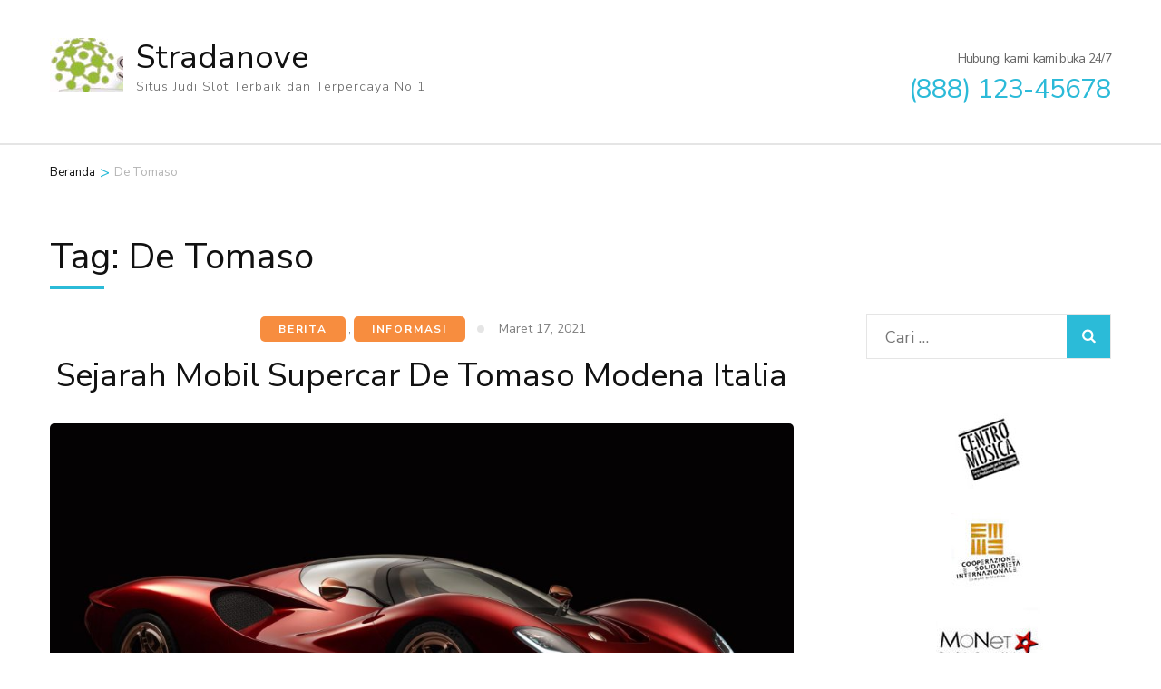

--- FILE ---
content_type: text/html; charset=UTF-8
request_url: https://www.stradanove.net/tag/de-tomaso/
body_size: 7938
content:
    <!DOCTYPE html>
    <html lang="id">
    <head itemscope itemtype="https://schema.org/WebSite">

    <meta charset="UTF-8">
    <meta name="viewport" content="width=device-width, initial-scale=1">
    <link rel="profile" href="http://gmpg.org/xfn/11">
    <meta name='robots' content='index, follow, max-image-preview:large, max-snippet:-1, max-video-preview:-1' />

	<!-- This site is optimized with the Yoast SEO plugin v21.2 - https://yoast.com/wordpress/plugins/seo/ -->
	<title>De Tomaso Arsip - Stradanove</title>
	<link rel="canonical" href="https://www.stradanove.net/tag/de-tomaso/" />
	<meta property="og:locale" content="id_ID" />
	<meta property="og:type" content="article" />
	<meta property="og:title" content="De Tomaso Arsip - Stradanove" />
	<meta property="og:url" content="https://www.stradanove.net/tag/de-tomaso/" />
	<meta property="og:site_name" content="Stradanove" />
	<meta name="twitter:card" content="summary_large_image" />
	<meta name="twitter:site" content="@PragmaticPlay" />
	<script type="application/ld+json" class="yoast-schema-graph">{"@context":"https://schema.org","@graph":[{"@type":"CollectionPage","@id":"https://www.stradanove.net/tag/de-tomaso/","url":"https://www.stradanove.net/tag/de-tomaso/","name":"De Tomaso Arsip - Stradanove","isPartOf":{"@id":"https://www.stradanove.net/#website"},"primaryImageOfPage":{"@id":"https://www.stradanove.net/tag/de-tomaso/#primaryimage"},"image":{"@id":"https://www.stradanove.net/tag/de-tomaso/#primaryimage"},"thumbnailUrl":"https://www.stradanove.net/wp-content/uploads/2021/03/Sejarah-Mobil-Supercar-De-Tomaso-Modena-Italia.jpg","breadcrumb":{"@id":"https://www.stradanove.net/tag/de-tomaso/#breadcrumb"},"inLanguage":"id"},{"@type":"ImageObject","inLanguage":"id","@id":"https://www.stradanove.net/tag/de-tomaso/#primaryimage","url":"https://www.stradanove.net/wp-content/uploads/2021/03/Sejarah-Mobil-Supercar-De-Tomaso-Modena-Italia.jpg","contentUrl":"https://www.stradanove.net/wp-content/uploads/2021/03/Sejarah-Mobil-Supercar-De-Tomaso-Modena-Italia.jpg","width":1959,"height":1102,"caption":"stradanove.net"},{"@type":"BreadcrumbList","@id":"https://www.stradanove.net/tag/de-tomaso/#breadcrumb","itemListElement":[{"@type":"ListItem","position":1,"name":"Beranda","item":"https://www.stradanove.net/"},{"@type":"ListItem","position":2,"name":"De Tomaso"}]},{"@type":"WebSite","@id":"https://www.stradanove.net/#website","url":"https://www.stradanove.net/","name":"Stradanove","description":"Situs Judi Slot Terbaik dan Terpercaya No 1","publisher":{"@id":"https://www.stradanove.net/#organization"},"alternateName":"Situs Slot Online Terpercaya","potentialAction":[{"@type":"SearchAction","target":{"@type":"EntryPoint","urlTemplate":"https://www.stradanove.net/?s={search_term_string}"},"query-input":"required name=search_term_string"}],"inLanguage":"id"},{"@type":"Organization","@id":"https://www.stradanove.net/#organization","name":"Slot Online","alternateName":"Situs Slot Online Terpercaya","url":"https://www.stradanove.net/","logo":{"@type":"ImageObject","inLanguage":"id","@id":"https://www.stradanove.net/#/schema/logo/image/","url":"https://www.stradanove.net/wp-content/uploads/2023/01/SLOT-ONLINE-TERPERCAYA.webp","contentUrl":"https://www.stradanove.net/wp-content/uploads/2023/01/SLOT-ONLINE-TERPERCAYA.webp","width":1200,"height":630,"caption":"Slot Online"},"image":{"@id":"https://www.stradanove.net/#/schema/logo/image/"},"sameAs":["https://www.facebook.com/pragmaticplay/","https://twitter.com/PragmaticPlay"]}]}</script>
	<!-- / Yoast SEO plugin. -->


<link rel='dns-prefetch' href='//fonts.googleapis.com' />
<link rel="alternate" type="application/rss+xml" title="Stradanove &raquo; Feed" href="https://www.stradanove.net/feed/" />
<link rel="alternate" type="application/rss+xml" title="Stradanove &raquo; Umpan Komentar" href="https://www.stradanove.net/comments/feed/" />
<link rel="alternate" type="application/rss+xml" title="Stradanove &raquo; De Tomaso Umpan Tag" href="https://www.stradanove.net/tag/de-tomaso/feed/" />
<script type="text/javascript">
window._wpemojiSettings = {"baseUrl":"https:\/\/s.w.org\/images\/core\/emoji\/14.0.0\/72x72\/","ext":".png","svgUrl":"https:\/\/s.w.org\/images\/core\/emoji\/14.0.0\/svg\/","svgExt":".svg","source":{"concatemoji":"https:\/\/www.stradanove.net\/wp-includes\/js\/wp-emoji-release.min.js?ver=6.3.7"}};
/*! This file is auto-generated */
!function(i,n){var o,s,e;function c(e){try{var t={supportTests:e,timestamp:(new Date).valueOf()};sessionStorage.setItem(o,JSON.stringify(t))}catch(e){}}function p(e,t,n){e.clearRect(0,0,e.canvas.width,e.canvas.height),e.fillText(t,0,0);var t=new Uint32Array(e.getImageData(0,0,e.canvas.width,e.canvas.height).data),r=(e.clearRect(0,0,e.canvas.width,e.canvas.height),e.fillText(n,0,0),new Uint32Array(e.getImageData(0,0,e.canvas.width,e.canvas.height).data));return t.every(function(e,t){return e===r[t]})}function u(e,t,n){switch(t){case"flag":return n(e,"\ud83c\udff3\ufe0f\u200d\u26a7\ufe0f","\ud83c\udff3\ufe0f\u200b\u26a7\ufe0f")?!1:!n(e,"\ud83c\uddfa\ud83c\uddf3","\ud83c\uddfa\u200b\ud83c\uddf3")&&!n(e,"\ud83c\udff4\udb40\udc67\udb40\udc62\udb40\udc65\udb40\udc6e\udb40\udc67\udb40\udc7f","\ud83c\udff4\u200b\udb40\udc67\u200b\udb40\udc62\u200b\udb40\udc65\u200b\udb40\udc6e\u200b\udb40\udc67\u200b\udb40\udc7f");case"emoji":return!n(e,"\ud83e\udef1\ud83c\udffb\u200d\ud83e\udef2\ud83c\udfff","\ud83e\udef1\ud83c\udffb\u200b\ud83e\udef2\ud83c\udfff")}return!1}function f(e,t,n){var r="undefined"!=typeof WorkerGlobalScope&&self instanceof WorkerGlobalScope?new OffscreenCanvas(300,150):i.createElement("canvas"),a=r.getContext("2d",{willReadFrequently:!0}),o=(a.textBaseline="top",a.font="600 32px Arial",{});return e.forEach(function(e){o[e]=t(a,e,n)}),o}function t(e){var t=i.createElement("script");t.src=e,t.defer=!0,i.head.appendChild(t)}"undefined"!=typeof Promise&&(o="wpEmojiSettingsSupports",s=["flag","emoji"],n.supports={everything:!0,everythingExceptFlag:!0},e=new Promise(function(e){i.addEventListener("DOMContentLoaded",e,{once:!0})}),new Promise(function(t){var n=function(){try{var e=JSON.parse(sessionStorage.getItem(o));if("object"==typeof e&&"number"==typeof e.timestamp&&(new Date).valueOf()<e.timestamp+604800&&"object"==typeof e.supportTests)return e.supportTests}catch(e){}return null}();if(!n){if("undefined"!=typeof Worker&&"undefined"!=typeof OffscreenCanvas&&"undefined"!=typeof URL&&URL.createObjectURL&&"undefined"!=typeof Blob)try{var e="postMessage("+f.toString()+"("+[JSON.stringify(s),u.toString(),p.toString()].join(",")+"));",r=new Blob([e],{type:"text/javascript"}),a=new Worker(URL.createObjectURL(r),{name:"wpTestEmojiSupports"});return void(a.onmessage=function(e){c(n=e.data),a.terminate(),t(n)})}catch(e){}c(n=f(s,u,p))}t(n)}).then(function(e){for(var t in e)n.supports[t]=e[t],n.supports.everything=n.supports.everything&&n.supports[t],"flag"!==t&&(n.supports.everythingExceptFlag=n.supports.everythingExceptFlag&&n.supports[t]);n.supports.everythingExceptFlag=n.supports.everythingExceptFlag&&!n.supports.flag,n.DOMReady=!1,n.readyCallback=function(){n.DOMReady=!0}}).then(function(){return e}).then(function(){var e;n.supports.everything||(n.readyCallback(),(e=n.source||{}).concatemoji?t(e.concatemoji):e.wpemoji&&e.twemoji&&(t(e.twemoji),t(e.wpemoji)))}))}((window,document),window._wpemojiSettings);
</script>
<style type="text/css">
img.wp-smiley,
img.emoji {
	display: inline !important;
	border: none !important;
	box-shadow: none !important;
	height: 1em !important;
	width: 1em !important;
	margin: 0 0.07em !important;
	vertical-align: -0.1em !important;
	background: none !important;
	padding: 0 !important;
}
</style>
	<link rel='stylesheet' id='wp-block-library-css' href='https://www.stradanove.net/wp-includes/css/dist/block-library/style.min.css?ver=6.3.7' type='text/css' media='all' />
<style id='classic-theme-styles-inline-css' type='text/css'>
/*! This file is auto-generated */
.wp-block-button__link{color:#fff;background-color:#32373c;border-radius:9999px;box-shadow:none;text-decoration:none;padding:calc(.667em + 2px) calc(1.333em + 2px);font-size:1.125em}.wp-block-file__button{background:#32373c;color:#fff;text-decoration:none}
</style>
<style id='global-styles-inline-css' type='text/css'>
body{--wp--preset--color--black: #000000;--wp--preset--color--cyan-bluish-gray: #abb8c3;--wp--preset--color--white: #ffffff;--wp--preset--color--pale-pink: #f78da7;--wp--preset--color--vivid-red: #cf2e2e;--wp--preset--color--luminous-vivid-orange: #ff6900;--wp--preset--color--luminous-vivid-amber: #fcb900;--wp--preset--color--light-green-cyan: #7bdcb5;--wp--preset--color--vivid-green-cyan: #00d084;--wp--preset--color--pale-cyan-blue: #8ed1fc;--wp--preset--color--vivid-cyan-blue: #0693e3;--wp--preset--color--vivid-purple: #9b51e0;--wp--preset--gradient--vivid-cyan-blue-to-vivid-purple: linear-gradient(135deg,rgba(6,147,227,1) 0%,rgb(155,81,224) 100%);--wp--preset--gradient--light-green-cyan-to-vivid-green-cyan: linear-gradient(135deg,rgb(122,220,180) 0%,rgb(0,208,130) 100%);--wp--preset--gradient--luminous-vivid-amber-to-luminous-vivid-orange: linear-gradient(135deg,rgba(252,185,0,1) 0%,rgba(255,105,0,1) 100%);--wp--preset--gradient--luminous-vivid-orange-to-vivid-red: linear-gradient(135deg,rgba(255,105,0,1) 0%,rgb(207,46,46) 100%);--wp--preset--gradient--very-light-gray-to-cyan-bluish-gray: linear-gradient(135deg,rgb(238,238,238) 0%,rgb(169,184,195) 100%);--wp--preset--gradient--cool-to-warm-spectrum: linear-gradient(135deg,rgb(74,234,220) 0%,rgb(151,120,209) 20%,rgb(207,42,186) 40%,rgb(238,44,130) 60%,rgb(251,105,98) 80%,rgb(254,248,76) 100%);--wp--preset--gradient--blush-light-purple: linear-gradient(135deg,rgb(255,206,236) 0%,rgb(152,150,240) 100%);--wp--preset--gradient--blush-bordeaux: linear-gradient(135deg,rgb(254,205,165) 0%,rgb(254,45,45) 50%,rgb(107,0,62) 100%);--wp--preset--gradient--luminous-dusk: linear-gradient(135deg,rgb(255,203,112) 0%,rgb(199,81,192) 50%,rgb(65,88,208) 100%);--wp--preset--gradient--pale-ocean: linear-gradient(135deg,rgb(255,245,203) 0%,rgb(182,227,212) 50%,rgb(51,167,181) 100%);--wp--preset--gradient--electric-grass: linear-gradient(135deg,rgb(202,248,128) 0%,rgb(113,206,126) 100%);--wp--preset--gradient--midnight: linear-gradient(135deg,rgb(2,3,129) 0%,rgb(40,116,252) 100%);--wp--preset--font-size--small: 13px;--wp--preset--font-size--medium: 20px;--wp--preset--font-size--large: 36px;--wp--preset--font-size--x-large: 42px;--wp--preset--spacing--20: 0.44rem;--wp--preset--spacing--30: 0.67rem;--wp--preset--spacing--40: 1rem;--wp--preset--spacing--50: 1.5rem;--wp--preset--spacing--60: 2.25rem;--wp--preset--spacing--70: 3.38rem;--wp--preset--spacing--80: 5.06rem;--wp--preset--shadow--natural: 6px 6px 9px rgba(0, 0, 0, 0.2);--wp--preset--shadow--deep: 12px 12px 50px rgba(0, 0, 0, 0.4);--wp--preset--shadow--sharp: 6px 6px 0px rgba(0, 0, 0, 0.2);--wp--preset--shadow--outlined: 6px 6px 0px -3px rgba(255, 255, 255, 1), 6px 6px rgba(0, 0, 0, 1);--wp--preset--shadow--crisp: 6px 6px 0px rgba(0, 0, 0, 1);}:where(.is-layout-flex){gap: 0.5em;}:where(.is-layout-grid){gap: 0.5em;}body .is-layout-flow > .alignleft{float: left;margin-inline-start: 0;margin-inline-end: 2em;}body .is-layout-flow > .alignright{float: right;margin-inline-start: 2em;margin-inline-end: 0;}body .is-layout-flow > .aligncenter{margin-left: auto !important;margin-right: auto !important;}body .is-layout-constrained > .alignleft{float: left;margin-inline-start: 0;margin-inline-end: 2em;}body .is-layout-constrained > .alignright{float: right;margin-inline-start: 2em;margin-inline-end: 0;}body .is-layout-constrained > .aligncenter{margin-left: auto !important;margin-right: auto !important;}body .is-layout-constrained > :where(:not(.alignleft):not(.alignright):not(.alignfull)){max-width: var(--wp--style--global--content-size);margin-left: auto !important;margin-right: auto !important;}body .is-layout-constrained > .alignwide{max-width: var(--wp--style--global--wide-size);}body .is-layout-flex{display: flex;}body .is-layout-flex{flex-wrap: wrap;align-items: center;}body .is-layout-flex > *{margin: 0;}body .is-layout-grid{display: grid;}body .is-layout-grid > *{margin: 0;}:where(.wp-block-columns.is-layout-flex){gap: 2em;}:where(.wp-block-columns.is-layout-grid){gap: 2em;}:where(.wp-block-post-template.is-layout-flex){gap: 1.25em;}:where(.wp-block-post-template.is-layout-grid){gap: 1.25em;}.has-black-color{color: var(--wp--preset--color--black) !important;}.has-cyan-bluish-gray-color{color: var(--wp--preset--color--cyan-bluish-gray) !important;}.has-white-color{color: var(--wp--preset--color--white) !important;}.has-pale-pink-color{color: var(--wp--preset--color--pale-pink) !important;}.has-vivid-red-color{color: var(--wp--preset--color--vivid-red) !important;}.has-luminous-vivid-orange-color{color: var(--wp--preset--color--luminous-vivid-orange) !important;}.has-luminous-vivid-amber-color{color: var(--wp--preset--color--luminous-vivid-amber) !important;}.has-light-green-cyan-color{color: var(--wp--preset--color--light-green-cyan) !important;}.has-vivid-green-cyan-color{color: var(--wp--preset--color--vivid-green-cyan) !important;}.has-pale-cyan-blue-color{color: var(--wp--preset--color--pale-cyan-blue) !important;}.has-vivid-cyan-blue-color{color: var(--wp--preset--color--vivid-cyan-blue) !important;}.has-vivid-purple-color{color: var(--wp--preset--color--vivid-purple) !important;}.has-black-background-color{background-color: var(--wp--preset--color--black) !important;}.has-cyan-bluish-gray-background-color{background-color: var(--wp--preset--color--cyan-bluish-gray) !important;}.has-white-background-color{background-color: var(--wp--preset--color--white) !important;}.has-pale-pink-background-color{background-color: var(--wp--preset--color--pale-pink) !important;}.has-vivid-red-background-color{background-color: var(--wp--preset--color--vivid-red) !important;}.has-luminous-vivid-orange-background-color{background-color: var(--wp--preset--color--luminous-vivid-orange) !important;}.has-luminous-vivid-amber-background-color{background-color: var(--wp--preset--color--luminous-vivid-amber) !important;}.has-light-green-cyan-background-color{background-color: var(--wp--preset--color--light-green-cyan) !important;}.has-vivid-green-cyan-background-color{background-color: var(--wp--preset--color--vivid-green-cyan) !important;}.has-pale-cyan-blue-background-color{background-color: var(--wp--preset--color--pale-cyan-blue) !important;}.has-vivid-cyan-blue-background-color{background-color: var(--wp--preset--color--vivid-cyan-blue) !important;}.has-vivid-purple-background-color{background-color: var(--wp--preset--color--vivid-purple) !important;}.has-black-border-color{border-color: var(--wp--preset--color--black) !important;}.has-cyan-bluish-gray-border-color{border-color: var(--wp--preset--color--cyan-bluish-gray) !important;}.has-white-border-color{border-color: var(--wp--preset--color--white) !important;}.has-pale-pink-border-color{border-color: var(--wp--preset--color--pale-pink) !important;}.has-vivid-red-border-color{border-color: var(--wp--preset--color--vivid-red) !important;}.has-luminous-vivid-orange-border-color{border-color: var(--wp--preset--color--luminous-vivid-orange) !important;}.has-luminous-vivid-amber-border-color{border-color: var(--wp--preset--color--luminous-vivid-amber) !important;}.has-light-green-cyan-border-color{border-color: var(--wp--preset--color--light-green-cyan) !important;}.has-vivid-green-cyan-border-color{border-color: var(--wp--preset--color--vivid-green-cyan) !important;}.has-pale-cyan-blue-border-color{border-color: var(--wp--preset--color--pale-cyan-blue) !important;}.has-vivid-cyan-blue-border-color{border-color: var(--wp--preset--color--vivid-cyan-blue) !important;}.has-vivid-purple-border-color{border-color: var(--wp--preset--color--vivid-purple) !important;}.has-vivid-cyan-blue-to-vivid-purple-gradient-background{background: var(--wp--preset--gradient--vivid-cyan-blue-to-vivid-purple) !important;}.has-light-green-cyan-to-vivid-green-cyan-gradient-background{background: var(--wp--preset--gradient--light-green-cyan-to-vivid-green-cyan) !important;}.has-luminous-vivid-amber-to-luminous-vivid-orange-gradient-background{background: var(--wp--preset--gradient--luminous-vivid-amber-to-luminous-vivid-orange) !important;}.has-luminous-vivid-orange-to-vivid-red-gradient-background{background: var(--wp--preset--gradient--luminous-vivid-orange-to-vivid-red) !important;}.has-very-light-gray-to-cyan-bluish-gray-gradient-background{background: var(--wp--preset--gradient--very-light-gray-to-cyan-bluish-gray) !important;}.has-cool-to-warm-spectrum-gradient-background{background: var(--wp--preset--gradient--cool-to-warm-spectrum) !important;}.has-blush-light-purple-gradient-background{background: var(--wp--preset--gradient--blush-light-purple) !important;}.has-blush-bordeaux-gradient-background{background: var(--wp--preset--gradient--blush-bordeaux) !important;}.has-luminous-dusk-gradient-background{background: var(--wp--preset--gradient--luminous-dusk) !important;}.has-pale-ocean-gradient-background{background: var(--wp--preset--gradient--pale-ocean) !important;}.has-electric-grass-gradient-background{background: var(--wp--preset--gradient--electric-grass) !important;}.has-midnight-gradient-background{background: var(--wp--preset--gradient--midnight) !important;}.has-small-font-size{font-size: var(--wp--preset--font-size--small) !important;}.has-medium-font-size{font-size: var(--wp--preset--font-size--medium) !important;}.has-large-font-size{font-size: var(--wp--preset--font-size--large) !important;}.has-x-large-font-size{font-size: var(--wp--preset--font-size--x-large) !important;}
.wp-block-navigation a:where(:not(.wp-element-button)){color: inherit;}
:where(.wp-block-post-template.is-layout-flex){gap: 1.25em;}:where(.wp-block-post-template.is-layout-grid){gap: 1.25em;}
:where(.wp-block-columns.is-layout-flex){gap: 2em;}:where(.wp-block-columns.is-layout-grid){gap: 2em;}
.wp-block-pullquote{font-size: 1.5em;line-height: 1.6;}
</style>
<link rel='stylesheet' id='tour-operator-google-fonts-css' href='https://fonts.googleapis.com/css?family=Nunito+Sans%3A200%2C200i%2C300%2C300i%2C400%2C400i%2C600%2C600i%2C700%2C700i%2C800%2C800i%2C900%2C900i&#038;display=fallback&#038;ver=6.3.7' type='text/css' media='all' />
<link rel='stylesheet' id='travel-agency-css' href='https://www.stradanove.net/wp-content/themes/travel-agency/style.css?ver=6.3.7' type='text/css' media='all' />
<link rel='stylesheet' id='tour-operator-css' href='https://www.stradanove.net/wp-content/themes/tour-operator/style.css?ver=1.2.7' type='text/css' media='all' />
<link rel='stylesheet' id='animate-css' href='https://www.stradanove.net/wp-content/themes/travel-agency/css/animate.min.css?ver=1.2.7' type='text/css' media='all' />
<link rel='stylesheet' id='travel-agency-google-fonts-css' href='https://fonts.googleapis.com/css?family=Poppins%3A100%2C100i%2C200%2C200i%2C300%2C300i%2C400%2C400i%2C500%2C500i%2C600%2C600i%2C700%2C700i%2C800%2C800i%2C900%2C900i%7CMontserrat%3A100%2C100i%2C200%2C200i%2C300%2C300i%2C400%2C400i%2C500%2C500i%2C600%2C600i%2C700%2C700i%2C800%2C800i%2C900%2C900i&#038;ver=6.3.7#038;display=fallback' type='text/css' media='all' />
<link rel='stylesheet' id='travel-agency-style-css' href='https://www.stradanove.net/wp-content/themes/tour-operator/style.css?ver=1.2.7' type='text/css' media='all' />
<script type='text/javascript' src='https://www.stradanove.net/wp-includes/js/jquery/jquery.min.js?ver=3.7.0' id='jquery-core-js'></script>
<script type='text/javascript' src='https://www.stradanove.net/wp-includes/js/jquery/jquery-migrate.min.js?ver=3.4.1' id='jquery-migrate-js'></script>
<link rel="https://api.w.org/" href="https://www.stradanove.net/wp-json/" /><link rel="alternate" type="application/json" href="https://www.stradanove.net/wp-json/wp/v2/tags/57" /><link rel="EditURI" type="application/rsd+xml" title="RSD" href="https://www.stradanove.net/xmlrpc.php?rsd" />
<meta name="generator" content="WordPress 6.3.7" />
<link rel="icon" href="https://www.stradanove.net/wp-content/uploads/2019/11/cropped-1iHxglNHJpZM8Wmgexe4wmesjvaW...UkQxleQiHsoZzE-1-32x32.png" sizes="32x32" />
<link rel="icon" href="https://www.stradanove.net/wp-content/uploads/2019/11/cropped-1iHxglNHJpZM8Wmgexe4wmesjvaW...UkQxleQiHsoZzE-1-192x192.png" sizes="192x192" />
<link rel="apple-touch-icon" href="https://www.stradanove.net/wp-content/uploads/2019/11/cropped-1iHxglNHJpZM8Wmgexe4wmesjvaW...UkQxleQiHsoZzE-1-180x180.png" />
<meta name="msapplication-TileImage" content="https://www.stradanove.net/wp-content/uploads/2019/11/cropped-1iHxglNHJpZM8Wmgexe4wmesjvaW...UkQxleQiHsoZzE-1-270x270.png" />

</head>

<body class="archive tag tag-de-tomaso tag-57 wp-custom-logo hfeed" itemscope itemtype="https://schema.org/WebPage">
	
    <div id="page" class="site">
        <a class="skip-link screen-reader-text" href="#acc-content">Lompat ke konten (Tekan Enter)</a>
        <header id="masthead" class="site-header header-four" itemscope itemtype="https://schema.org/WPHeader">

        <div class="header-holder">         
                        
            <div class="header-b">
                <div class="container">
                    <div class="site-branding" itemscope itemtype="https://schema.org/Organization">
                        <a href="https://www.stradanove.net/" class="custom-logo-link" rel="home"><img width="81" height="59" src="https://www.stradanove.net/wp-content/uploads/2021/09/cropped-Festival-Kosmetik-dan-Kesehatan-Modena-Benessere.jpg" class="custom-logo" alt="Stradanove" decoding="async" /></a>                        <div class="text-logo">
                                                                <p class="site-title" itemprop="name"><a href="https://www.stradanove.net/" rel="home" itemprop="url">Stradanove</a></p>
                                                                    <p class="site-description" itemprop="description">Situs Judi Slot Terbaik dan Terpercaya No 1</p>
                                                                </div>
                        </div><!-- .site-branding -->
                        
                                                    <div class="right">
                                <span class="phone-label">Hubungi kami, kami buka 24/7</span><a href="tel:88812345678" class="tel-link"><span class="phone">(888) 123-45678</span></a>                            </div>
                                                
                    </div>
                </div> <!-- header-b ends -->                
            </div> <!-- header-holder ends -->
            
            <div class="nav-holder">
                <div class="container">
                    <a href="https://www.stradanove.net/" class="home-link"><i class="fa fa-home"></i></a>
                    <div class="mobile-menu-wrapper">
                        <button id="primary-toggle-button" data-toggle-target=".main-menu-modal" data-toggle-body-class="showing-main-menu-modal" aria-expanded="false" data-set-focus=".close-main-nav-toggle">MENU<i class="fa fa-bars"></i></button>

                        <nav id="mobile-site-navigation" class="main-navigation mobile-navigation">        
                            <div class="primary-menu-list main-menu-modal cover-modal" data-modal-target-string=".main-menu-modal">
                                <button class="close close-main-nav-toggle" data-toggle-target=".main-menu-modal" data-toggle-body-class="showing-main-menu-modal" aria-expanded="false" data-set-focus=".main-menu-modal">
                                    TUTUP                                    <i class="fas fa-times"></i>
                                </button>
                                <div class="mobile-menu" aria-label="Ponsel">
                                                                    </div>
                            </div>
                        </nav><!-- #mobile-site-navigation -->
                    </div>

                    <nav id="site-navigation" class="main-navigation" itemscope itemtype="https://schema.org/SiteNavigationElement">
                                            </nav><!-- #site-navigation -->

                    <div class="tools desktop-search">
                                             
                    </div>
                </div>
            </div> <!-- nav-holder ends -->
            
        </header> <!-- header ends -->
    <div class="top-bar"><div class="container"><div id="crumbs" itemscope itemtype="https://schema.org/BreadcrumbList"><span itemprop="itemListElement" itemscope itemtype="https://schema.org/ListItem"><a itemprop="item" href="https://www.stradanove.net"><span itemprop="name">Beranda</span></a><meta itemprop="position" content="1" /><span class="separator">&gt;</span></span><span class="current" itemprop="itemListElement" itemscope itemtype="https://schema.org/ListItem"><a itemprop="item" href="https://www.stradanove.net/tag/de-tomaso/"><span itemprop="name">De Tomaso</span></a><meta itemprop="position" content="2" /></span></div></div></div><div id="acc-content"><!-- For accessibility purpose -->    <div id="content" class="site-content">
        <div class="container">
                

        <header class="page-header">
        <h1 class="page-title">Tag: <span>De Tomaso</span></h1>        </header><!-- .page-header -->
                        <div class="row">
                
	<div id="primary" class="content-area">
		<main id="main" class="site-main">

		
<article id="post-193" class="post-193 post type-post status-publish format-standard has-post-thumbnail hentry category-berita category-informasi tag-1974-de-tomaso-pantera tag-de-tomaso tag-detomaso tag-italia tag-mobil-supercar tag-modena tag-sejarah" itemscope itemtype="https://schema.org/Blog">
	
        
    <header class="entry-header">		
		<div class="entry-meta">
			<span class="cat-links"><a href="https://www.stradanove.net/category/berita/" rel="category tag">Berita</a>,<a href="https://www.stradanove.net/category/informasi/" rel="category tag">Informasi</a></span><span class="posted-on"><a href="https://www.stradanove.net/sejarah-mobil-supercar-de-tomaso-modena-italia/" rel="bookmark"><time class="entry-date published updated" datetime="2021-03-17T12:00:31+07:00">Maret 17, 2021</time></a></span>            
		</div>
        <h2 class="entry-title" itemprop="headline"><a href="https://www.stradanove.net/sejarah-mobil-supercar-de-tomaso-modena-italia/">Sejarah Mobil Supercar De Tomaso Modena Italia</a></h2>        
	</header>
    <a href="https://www.stradanove.net/sejarah-mobil-supercar-de-tomaso-modena-italia/" class="post-thumbnail"><img width="960" height="540" src="https://www.stradanove.net/wp-content/uploads/2021/03/Sejarah-Mobil-Supercar-De-Tomaso-Modena-Italia.jpg" class="attachment-travel-agency-full size-travel-agency-full wp-post-image" alt="Sejarah Mobil Supercar De Tomaso Modena Italia" decoding="async" itemprop="image" fetchpriority="high" srcset="https://www.stradanove.net/wp-content/uploads/2021/03/Sejarah-Mobil-Supercar-De-Tomaso-Modena-Italia.jpg 1959w, https://www.stradanove.net/wp-content/uploads/2021/03/Sejarah-Mobil-Supercar-De-Tomaso-Modena-Italia-300x169.jpg 300w, https://www.stradanove.net/wp-content/uploads/2021/03/Sejarah-Mobil-Supercar-De-Tomaso-Modena-Italia-1024x576.jpg 1024w, https://www.stradanove.net/wp-content/uploads/2021/03/Sejarah-Mobil-Supercar-De-Tomaso-Modena-Italia-768x432.jpg 768w, https://www.stradanove.net/wp-content/uploads/2021/03/Sejarah-Mobil-Supercar-De-Tomaso-Modena-Italia-1536x864.jpg 1536w" sizes="(max-width: 960px) 100vw, 960px" /></a>    
    <div class="text-holder">        
            <div class="entry-content" itemprop="text">
		<p>Sejarah Mobil Supercar De Tomaso Modena Italia &#8211; Mobil yang paling saya tahu adalah DeTomaso Pantera dari tahun 1972. Saya suka mobil itu dan sangat merindukannya. Meskipun masuk akal untuk menjualnya pada saat itu, jika Anda memikirkannya, saya mungkin tidak dapat membelinya atau yang serupa &hellip; </p>
	</div><!-- .entry-content -->
    	<footer class="entry-footer">
		<div class="btn-holder"><a href="https://www.stradanove.net/sejarah-mobil-supercar-de-tomaso-modena-italia/" class="btn-more">Baca Selengkapnya</a></div>        
		<div class="meta-holder">
			<div class="meta-info">
				<span class="byline"><i class="fa fa-user-o"></i><span class="author vcard"><a class="url fn n" href="https://www.stradanove.net/author/stranetno/">stranetno</a></span></span>                
			</div>			
		</div>
        	</footer><!-- .entry-footer -->
	    </div><!-- .text-holder -->
    
</article><!-- #post-193-->

		</main><!-- #main -->
	</div><!-- #primary -->


<aside id="secondary" class="widget-area" itemscope itemtype="https://schema.org/WPSideBar">
	<section id="search-2" class="widget widget_search"><form role="search" method="get" class="search-form" action="https://www.stradanove.net/">
				<label>
					<span class="screen-reader-text">Cari untuk:</span>
					<input type="search" class="search-field" placeholder="Cari &hellip;" value="" name="s" />
				</label>
				<input type="submit" class="search-submit" value="Cari" />
			</form></section><section id="text-4" class="widget widget_text">			<div class="textwidget"><p><img decoding="async" loading="lazy" class="aligncenter size-full wp-image-28" src="http://stradanove.net/wp-content/uploads/2019/11/centromusica-1.jpg" alt="" width="85" height="83" /></p>
<p><img decoding="async" loading="lazy" class="aligncenter size-medium wp-image-29" src="http://stradanove.net/wp-content/uploads/2019/11/cooperazione.jpg" alt="" width="85" height="89" /> <img decoding="async" loading="lazy" class="aligncenter size-medium wp-image-30" src="http://stradanove.net/wp-content/uploads/2019/11/monet.gif" alt="" width="120" height="87" /> <img decoding="async" loading="lazy" class="aligncenter size-medium wp-image-31" src="http://stradanove.net/wp-content/uploads/2019/11/netgarage.jpg" alt="" width="107" height="89" /> <img decoding="async" loading="lazy" class="aligncenter size-medium wp-image-32" src="http://stradanove.net/wp-content/uploads/2019/11/pol-giovanili-1.gif" alt="" width="132" height="89" /></p>
</div>
		</section><section id="text-3" class="widget widget_text">			<div class="textwidget"><p><img decoding="async" loading="lazy" class="aligncenter size-medium wp-image-24" src="http://stradanove.net/wp-content/uploads/2019/11/logo-300x74.gif" alt="" width="300" height="74" /></p>
<p>&nbsp;</p>
</div>
		</section></aside><!-- #secondary -->
            </div><!-- .row/not-found -->
        </div><!-- .container -->
            </div><!-- #content -->
    </div><!-- #acc-content -->    <footer id="colophon" class="site-footer" itemscope itemtype="https://schema.org/WPFooter">
        <div class="container">
        <div class="footer-b">
        <div class="site-info">
            <span class="copyright">&copy; Hak Cipta2026 <a href="https://www.stradanove.net/">Stradanove</a>. </span>Tour Operator | Dikembangkan Oleh<a href="https://rarathemes.com/" rel="nofollow" target="_blank">Rara Themes</a>Ditenagai oleh <a href="https://id.wordpress.org/" target="_blank">WordPress</a> .                              
        </div>
        <a class="privacy-policy-link" href="https://www.stradanove.net/privacy-policy/" rel="privacy-policy">Privacy Policy</a>        <nav class="footer-navigation">
                    </nav><!-- .footer-navigation -->
    </div>
            </div><!-- .container -->
    </footer><!-- #colophon -->
        </div><!-- #page -->
    <script type='text/javascript' src='https://www.stradanove.net/wp-content/themes/travel-agency/js/wow.min.js?ver=1.2.7' id='wow-js'></script>
<script type='text/javascript' src='https://www.stradanove.net/wp-content/themes/travel-agency/js/modal-accessibility.min.js?ver=1.2.7' id='travel-agency-modal-accessibility-js'></script>
<script type='text/javascript' src='https://www.stradanove.net/wp-content/themes/travel-agency/js/all.min.js?ver=5.6.3' id='all-js'></script>
<script type='text/javascript' src='https://www.stradanove.net/wp-content/themes/travel-agency/js/v4-shims.min.js?ver=5.6.3' id='v4-shims-js'></script>
<script type='text/javascript' src='https://www.stradanove.net/wp-content/themes/travel-agency/js/custom.min.js?ver=1.2.7' id='travel-agency-custom-js'></script>
</body>
</html>
